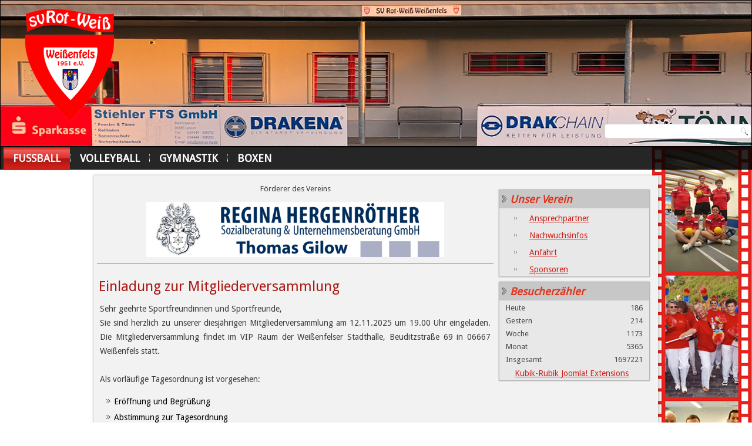

--- FILE ---
content_type: text/html; charset=utf-8
request_url: https://www.rww-aktuell.de/
body_size: 13691
content:
<!DOCTYPE html>
<html dir="ltr" lang="de-de">
<head>
    <base href="https://www.rww-aktuell.de/" />
	<meta http-equiv="content-type" content="text/html; charset=utf-8" />
	<meta name="keywords" content="fussball, kegeln, sport, verein, rot, weiss, rot weiss, fussball spielen, veranstaltungen, termine, chronik, vereinsgeschichte, verbandsliga, verbandsklassen, kreisklasse, ergebnisse, fussballergebnisse, spielberichte, nachwuchs, alte herren, weissenfels, weißenfels, herren, mannschaft, spiel, zeitz, junioren, turnier, abteilung, endrunde, fußball, spieler, damen, volleyball, merseburg, zorbau, aufstieg, boxen, cup, neustädter, weißenfelser, großgrimma, kicker, landesliga, motor, naumburg, gymnastik, röntgenweg, sponsoren, sporthalle, stadtwerke, eisenberg, filmeck, 
leißling, partie, pegau, sieg, turniersieg, anfahrt, bezirksklasse, hermsdorf, kreisliga, rww, tor, vorrunde, bildung, chronik, halle, homepage, männermannschaft, sektion, trainer, betreuer, bezirksliga, bundesliga, dittmar, gründung, kegeln, kreisklasse, pokal, prellwitz, sportfreunde, abstieg, boxer, frauen, internetangebot, kontakt, landesklasse, meisterschaften,
otto, reichardtswerben, senioren, sportkameraden, stadthalle, verein, weihnachtsturnier, abteilungsleiter, apel, begegnungen,
beuna, bilanz, deutschland, drakena, erfolg, fussball, fußballer, intersport, poos" />
	<meta name="rights" content="2000 - 2021 by SV Rot-Weiß Weißenfels 1951 e.V." />
	<meta name="description" content="Das offizielle Internetportal des SV Rot-Weiß Weißenfels! Hier gibt es aktuelle News, Spielberichte, Ergebnisse, Tabellen u.v.m. Klicken Sie rein!" />
	<title>Das offizielle Internetportal des SV Rot-Weiß Weißenfels! - Fußball</title>
	<link href="/favicon.ico" rel="shortcut icon" type="image/vnd.microsoft.icon" />
	<link href="/media/plg_system_jcemediabox/css/jcemediabox.min.css?7d30aa8b30a57b85d658fcd54426884a" rel="stylesheet" type="text/css" />
	<link href="/modules/mod_visitorcounter/css/visitorcounter.css" rel="stylesheet" type="text/css" />
	<link href="/media/plg_system_kickgdpr/css/cookieconsent.min.css?7c6f482805c15d8992fcbfd8029ceb63" rel="stylesheet" type="text/css" />
	<script type="application/json" class="joomla-script-options new">{"csrf.token":"991f003ecaf1fb211db526f890bc8243","system.paths":{"root":"","base":""}}</script>
	<script src="http://ajax.googleapis.com/ajax/libs/jquery/3.4.0/jquery.min.js" type="text/javascript"></script>
	<script src="http://code.jquery.com/jquery-migrate-3.0.0.min.js" type="text/javascript"></script>
	<script src="/media/plg_system_jcemediabox/js/jcemediabox.min.js?7d30aa8b30a57b85d658fcd54426884a" type="text/javascript"></script>
	<script src="/media/system/js/mootools-core.js?7c6f482805c15d8992fcbfd8029ceb63" type="text/javascript"></script>
	<script src="/media/system/js/core.js?7c6f482805c15d8992fcbfd8029ceb63" type="text/javascript"></script>
	<script src="/media/system/js/mootools-more.js?7c6f482805c15d8992fcbfd8029ceb63" type="text/javascript"></script>
	<script src="/media/plg_system_kickgdpr/js/cookieconsent.min.js?7c6f482805c15d8992fcbfd8029ceb63" type="text/javascript"></script>
	<script type="text/javascript">
jQuery(document).ready(function(){WfMediabox.init({"base":"\/","theme":"standard","width":"","height":"","lightbox":0,"shadowbox":0,"icons":1,"overlay":1,"overlay_opacity":0.8,"overlay_color":"#000000","transition_speed":500,"close":2,"labels":{"close":"Close","next":"Next","previous":"Previous","cancel":"Cancel","numbers":"{{numbers}}","numbers_count":"{{current}} of {{total}}","download":"Download"},"swipe":true,"expand_on_click":true});});    var _paq = window._paq || [];// Start Cookie Alert
window.addEventListener("load", function(){
window.cookieconsent.initialise({
  "palette": {
    "popup": {
      "background": "#000000",
      "text": "#ffffff"
    },
    "button": {
      "background": "#f1d600",
      "text": "#000000",
    }
  },
  "theme": "classic",
  "position": "bottom",
  "type": "opt-out",
  "revokable": false,
  "revokeBtn": "<div class=\"cc-revoke {{classes}}\">Datenschutz</div>",
  "content": {
    "message": "Um unsere Webseite für Sie optimal zu gestalten und fortlaufend verbessern zu können, verwenden wir Cookies. Durch die weitere Nutzung der Webseite stimmen Sie der Verwendung von Cookies zu. Weitere Informationen zu Cookies erhalten Sie in unserer",
    "dismiss": "Verstanden",
    "allow": "Cookies zulassen",
    "deny": "Cookies ablehnen",
    "link": "Datenschutzerklärung",
    "imprint_link": "Impressum",
    "href": "https://www.sv-rot-weiss.de/index.php/2-uncategorised/59-datenschutzerklaerung",
  },
  "cookie": {
    "expiryDays": 7
  },
  "elements": {
    "messagelink": "<span id=\"cookieconsent:desc\" class=\"cc-message\">{{message}}<a aria-label=\"learn more about cookies\" role=\"button\" tabindex=\"0\" class=\"cc-link\" href=\"https://www.sv-rot-weiss.de/index.php/2-uncategorised/59-datenschutzerklaerung\" target=\"_self\">{{link}}</a> | <a role=\"button\" tabindex=\"0\" class=\"cc-link\" href=\"https://www.sv-rot-weiss.de/index.php/2-uncategorised/8-impressum\" target=\"_self\">{{imprint_link}}</a></span>"
  },
  onInitialise: function (status) {
    handleCookies(status);
  },
  onStatusChange: function (status, chosenBefore) {
    handleCookies(status);
    setTimeout(function(){ location.reload(); }, 500);
  },
  onRevokeChoice: function () {
    handleCookies(status);
  }
})});
// End Cookie Alert
function handleCookies(status){
  if (status != "deny") {
    // Matomo
    /* tracker methods like "setCustomDimension" should be called before "trackPageView" */
    _paq.push(["setDocumentTitle", document.domain + "/" + document.title]);
    _paq.push(["setCookieDomain", "*.https://www.sv-rot-weiss.de"]);
    _paq.push(["setDoNotTrack", true]);
    _paq.push(['trackPageView']);
    _paq.push(['enableLinkTracking']);
    (function() {
        var u="//https://matomo.sv-rot-weiss.de/";
        _paq.push(['setTrackerUrl', u+'matomo.php']);
        _paq.push(['setSiteId', '1']);
        var d=document, g=d.createElement('script'), s=d.getElementsByTagName('script')[0];
        g.type='text/javascript'; g.async=true; g.defer=true; g.src=u+'matomo.js'; s.parentNode.insertBefore(g,s);

    })();
    // End Matomo Code






  }
}

// Init handleCookies if the user doesn't choose any options
if (document.cookie.split(';').filter(function(item) {
    return item.indexOf('cookieconsent_status=') >= 0
}).length == 0) {
  handleCookies('notset');
};
	</script>

    <link rel="stylesheet" href="/templates/system/css/system.css" />
    <link rel="stylesheet" href="/templates/system/css/general.css" />
    <meta name="viewport" content="initial-scale = 1.0, maximum-scale = 1.0, user-scalable = no, width = device-width">

    <!--[if lt IE 9]><script src="https://html5shiv.googlecode.com/svn/trunk/html5.js"></script><![endif]-->
    <link rel="stylesheet" href="/templates/rww/css/template.css" media="screen">
    <!--[if lte IE 7]><link rel="stylesheet" href="/templates/rww/css/template.ie7.css" media="screen" /><![endif]-->
    <link rel="stylesheet" href="/templates/rww/css/template.responsive.css" media="all">
	<link rel="stylesheet" type="text/css" href="https://fonts.googleapis.com/css?family=Droid+Sans&amp;subset=latin">


    <script>if ('undefined' != typeof jQuery) document._artxJQueryBackup = jQuery;</script>
    <script src="/templates/rww/jquery.js"></script>
    <script>jQuery.noConflict();</script>

    <script src="/templates/rww/script.js"></script>
        <script>if (document._artxJQueryBackup) jQuery = document._artxJQueryBackup;</script>
    <script src="/templates/rww/script.responsive.js"></script>

      	<script type="text/javascript"
		src="https://www.fussball.de/static/layout/fbde2/egm//js/widget2.js">
	</script>

<link href="https://cdnjs.cloudflare.com/ajax/libs/fancybox/3.5.7/jquery.fancybox.css" rel="stylesheet">
<script src="https://cdnjs.cloudflare.com/ajax/libs/fancybox/3.5.7/jquery.fancybox.js"></script>

<!-- Matomo -->
<script>
  var _paq = window._paq = window._paq || [];
  /* tracker methods like "setCustomDimension" should be called before "trackPageView" */
  _paq.push(["setCookieDomain", "*.www.sv-rot-weiss.de"]);
  _paq.push(["setDomains", ["*.www.sv-rot-weiss.de"]]);
  _paq.push(['trackPageView']);
  _paq.push(['enableLinkTracking']);
  (function() {
    var u="//matomo.sv-rot-weiss.de/";
    _paq.push(['setTrackerUrl', u+'matomo.php']);
    _paq.push(['setSiteId', '1']);
    var d=document, g=d.createElement('script'), s=d.getElementsByTagName('script')[0];
    g.async=true; g.src=u+'matomo.js'; s.parentNode.insertBefore(g,s);
  })();
</script>
<noscript><p><img src="//matomo.sv-rot-weiss.de/matomo.php?idsite=1&amp;rec=1" style="border:0;" alt="" /></p></noscript>
<!-- End Matomo Code -->
</head>
<body>

<div id="art-main">
<header class="art-header">
    <div class="art-shapes">
        <div class="art-object1357021130" data-left="0%"></div>

            </div>





<div class="art-textblock" style="margin-top: 210px; margin-left:97%; width: 250px; height: 25px; float: right;">
    <form class="art-search" name="Search" action="/index.php" method="post">
    <input type="text" value="" name="searchword">
    <input type="hidden" name="task" value="search">
<input type="hidden" name="option" value="com_search">
<input type="submit" value="Search" name="search" class="art-search-button">
</form>
</div>
                        
                    
</header>
<nav class="art-nav">
    <div class="art-nav-inner">
    
<ul class="art-hmenu"><li class="item-154 current active"><a class=" active" href="/">Fußball</a></li><li class="item-165"><a href="http://www.volleyball-weissenfels.de/" target="_blank">Volleyball</a></li><li class="item-155"><a href="/gymnastik.html">Gymnastik</a></li><li class="item-166"><a href="/boxen.html">Boxen</a></li></ul> 
        </div>
    </nav>
<div class="art-sheet clearfix">
            <div class="art-layout-wrapper">
                <div class="art-content-layout">
                    <div class="art-content-layout-row">
                        <div class="art-layout-cell art-content">
<!-- begin nostyle -->
<div class="art-nostyle">
<!-- begin nostyle content -->
<div class="bannergroup">
	<div class="bannerheader">
		<div style="font-size: small; text-align: center;" />Förderer des Vereins<br /><div style="width: 60%; height: 15px; display: block; margin-left: auto; margin-right: auto;" />	</div>

	<div class="banneritem">
																																																		<img
						src="https://www.rww-aktuell.de/images/banners/gilow.png"
						alt="Hergenröther Sponsor"
												 height="60"					/>
											<div class="clr"></div>
	</div>

	<div class="bannerfooter">
		</div></div>
<hr align="center" noshade="noshade" size="1" />	</div>
</div>
<!-- end nostyle content -->
</div>
<!-- end nostyle -->
<article class="art-post art-messages"><div class="art-postcontent clearfix"><div id="system-message-container">
	</div>
</div></article><div class="blog-featured"><div class="items-leading"><div class="leading-0"><article class="art-post"><h2 class="art-postheader">Einladung zur Mitgliederversammlung</h2><div class="art-postcontent clearfix"><div class="art-article"><p>Sehr geehrte Sportfreundinnen und Sportfreunde,<br />Sie sind herzlich zu unserer diesjährigen Mitgliederversammlung am 12.11.2025 um 19.00 Uhr eingeladen. Die Mitgliederversammlung findet im VIP Raum der Weißenfelser Stadthalle, Beuditzstraße 69 in 06667 Weißenfels statt.<br /><br />Als vorläufige Tagesordnung ist vorgesehen:</p>
<ul>
<li>Eröffnung und Begrüßung</li>
<li>Abstimmung zur Tagesordnung</li>
<li>Wahl des Versammlungsleiters und Protokollführers</li>
<li>Feststellung der Beschlussfähigkeit</li>
<li>Bericht des Vorstandes</li>
<li>Bericht des Schatzmeisters</li>
<li>Aussprache zu den Berichten</li>
<li>Entlastung des Vorstandes</li>
<li>Vorschläge,&nbsp;Diskussion bzw. Sonstiges</li>
<li>Schlusswort</li>
</ul>
<p>Ergänzende Anträge, Anregungen oder Vorschläge für den neuen Vorstand bitten wir fristgerecht bis zum 10.11.2021 bei Thomas Klopp (<span id="cloak78c190aa3d1963d9abe7d31432e424fe">Diese E-Mail-Adresse ist vor Spambots geschützt! Zur Anzeige muss JavaScript eingeschaltet sein!</span><script type='text/javascript'>
				document.getElementById('cloak78c190aa3d1963d9abe7d31432e424fe').innerHTML = '';
				var prefix = '&#109;a' + 'i&#108;' + '&#116;o';
				var path = 'hr' + 'ef' + '=';
				var addy78c190aa3d1963d9abe7d31432e424fe = 'th&#111;m&#97;s.kl&#111;pp' + '&#64;';
				addy78c190aa3d1963d9abe7d31432e424fe = addy78c190aa3d1963d9abe7d31432e424fe + 'rww-&#97;kt&#117;&#101;ll' + '&#46;' + 'd&#101;';
				var addy_text78c190aa3d1963d9abe7d31432e424fe = 'th&#111;m&#97;s.kl&#111;pp' + '&#64;' + 'rww-&#97;kt&#117;&#101;ll' + '&#46;' + 'd&#101;';document.getElementById('cloak78c190aa3d1963d9abe7d31432e424fe').innerHTML += '<a ' + path + '\'' + prefix + ':' + addy78c190aa3d1963d9abe7d31432e424fe + '\'>'+addy_text78c190aa3d1963d9abe7d31432e424fe+'<\/a>';
		</script>) oder beim Vereinsvorsitzenden Thomas Gilow (<span id="cloakfa522e0bfc925fdcf79485a5032e20bb">Diese E-Mail-Adresse ist vor Spambots geschützt! Zur Anzeige muss JavaScript eingeschaltet sein!</span><script type='text/javascript'>
				document.getElementById('cloakfa522e0bfc925fdcf79485a5032e20bb').innerHTML = '';
				var prefix = '&#109;a' + 'i&#108;' + '&#116;o';
				var path = 'hr' + 'ef' + '=';
				var addyfa522e0bfc925fdcf79485a5032e20bb = 'th&#111;m&#97;s.g&#105;l&#111;w' + '&#64;';
				addyfa522e0bfc925fdcf79485a5032e20bb = addyfa522e0bfc925fdcf79485a5032e20bb + 'rww-&#97;kt&#117;&#101;ll' + '&#46;' + 'd&#101;';
				var addy_textfa522e0bfc925fdcf79485a5032e20bb = 'th&#111;m&#97;s.g&#105;l&#111;w' + '&#64;' + 'rww-&#97;kt&#117;&#101;ll' + '&#46;' + 'd&#101;';document.getElementById('cloakfa522e0bfc925fdcf79485a5032e20bb').innerHTML += '<a ' + path + '\'' + prefix + ':' + addyfa522e0bfc925fdcf79485a5032e20bb + '\'>'+addy_textfa522e0bfc925fdcf79485a5032e20bb+'<\/a>';
		</script>) einzureichen.</p>
<p>Der Vorstand</p></div></div></article></div><div class="leading-1"><article class="art-post"><h2 class="art-postheader">Benefizspiel Presse vs. Wirtschaft für „Apfel-Latein“ erzielt Rekordsumme</h2><div class="art-postcontent clearfix"><div class="art-article"><p>Am 15. August 2025 fand an einem sommerlichen Freitagnachmittag zum 12. Mal das beliebte Benefizfußballspiel zugunsten des Bildungs-und Gesundheitsprojektes „Apfel Latein“ statt.&nbsp;Dieses Mal war der Ausrichter der SV Rot-Weiß Weißenfels 1951 e.V.&nbsp;&nbsp;</p>
<p>Mit einer Gesamtsumme von 10.019 Euro – darunter 386 Euro Tombolaerlös – wurde ein neuer Rekord aufgestellt. Seit dem ersten Spiel 2013 zieht das Event regelmäßig zwischen 200 und 500 Zuschauerinnen, Zuschauer und Mitwirkende an.</p>
<p>Die Verantwortlichen um Thomas Klopp, Lars Marquardt, Matthias Hauke und viele Helferinnen und Helfer aus dem fast 75-jährigen Gastgeber-Sportverein haben eine super Visitenkarte abgegeben.</p>
<p>„Zum zwölften Mal findet dieses bekannte und beliebte Event statt – und die 12 ist meine Lieblingszahl. Von dem Spendenbetrag wird ein ganzes Jahr das ‚Apfel-Latein‘ unterhalten, gesteuert und gezielt nach Bedarf an die Schulen gegeben. Ich bin dankbar für die großartige Beteiligung und Unterstützung, die damit mittlerweile elf Grundschulen – neun im Burgenlandkreis und zwei in Halle – erreicht“, so Michael Schwarze, Vorsitzender des Mitteldeutschen Netzwerks für Gesundheit e. V.</p>
<p>Ab 17:00 Uhr versammelten sich zahlreiche Zuschauerinnen und Zuschauer, Unterstützerinnen und Unterstützer sowie Sponsoren auf dem Sportgelände.</p>
<p>Den Auftakt des sportlichen Nachmittags bildete ein Kinderturnier der F‑Jugend, das vom Verein SV Rot‑Weiß Weißenfels mit den F-Jugend-Mannschaften des SSC Weißenfels, TSV Großkorbetha und SV Grün Weiß Langendorf organisiert wurde. Es war toll anzusehen, wie auch hier schon Spaß am Fußball, Teamgeist und Talente gefördert werden. Sieger wurde Gastgeber SV Rot-Weiß Weißenfels.</p>
<table>
<tbody>
<tr>
<td style="width: 375px;"><img src="/images/beitraege/benefiz/1.jpg" alt="1" width="350" height="233" style="margin: 15px;" />
<div style="font-size: 8pt;">Bild 1: Kinder der F-Jugend des Rot-Weiß-Weißenfels bei der „Spielbesprechung“ (Bildquelle: Luminous Life Photo &amp; Event)</div>
</td>
<td>
<p>Landrat und Schirmherr Götz Ulrich richtete ein Grußwort an die Anwesenden und eröffnete gemeinsam mit Michael Schwarze, Vorsitzender des Mitteldeutschen Netzwerks für Gesundheit e.V. und Koordinatorin Apfel-Latein, Anne Loeper, das traditionelle Benefizspiel. Vertreterinnen und Vertreter aus verschiedenen Bereichen des gesellschaftlichen Lebens bildeten zwei Mannschaften – Wirtschaft gegen Presse – und traten freundschaftlich gegeneinander an. In einem Spiel von zweimal 30 Minuten wurde auf dem heißen Rasen gespielt; die reguläre Spielzeit endete mit einem 4:4‑Unentschieden. Im anschließenden Elfmeterschießen setzte sich das Team der Presse mit 4:2 durch.</p>
<p>Auch die AOK Sachsen-Anhalt war wieder stark vertreten. Cornelia Schulz, Landesrepräsentantin der AOK Sachsen-Anhalt, betonte: „Ich fand die Spendenbereitschaft einfach großartig! Und die Stimmung war insgesamt so positiv, denn alle Beteiligten wussten ja, dass für einen guten Zweck gesammelt wurde. Es hat ja schon fast Tradition, dass der Landrat sich auf dem Smoothie-Bike eine gesunde Erfrischung bereitet.“&nbsp;&nbsp; Siehe Foto</p>
</td>
</tr>
</tbody>
</table>
<table>
<tbody>
<tr>
<td>
<p>Ronny Kratz führte gekonnt durch die Moderation und Jens-Uwe Scherf vom Partnerverein SV Grün Weiß Langendorf moderierte mit Fußballweisheit das hochinteressante Mixed-Fußballspiel mit insgesamt 48 Spielerinnen und Spielern aus den drei Bundesländern Sachsen, Sachsen-Anhalt und Thüringen.</p>
<p>Acht offene Zelte präsentierten die Erlebniswelt „Apfel-Latein“, begleitet vom AOK-Smoothie-Bike. Das abwechslungsreiche Familienprogramm sowie Auftritte des Tanzstudios Leuna-Merseburg e.V. in der Halbzeitpause rundeten das Programm ab.</p>
<p>Sportlich endete die vom souveränen Schiedsrichter Enrico Rothe (Vorstand der Volks-und Raiffeisenbank Saale Unstrut eG) geführte Begegnung nach 2 × 30 Minuten mit einem 4:4-Unentschieden.</p>
<p>Im anschließenden Elfmeterschießen setzte sich das Team „Presse“ um Coach Andreas Große und Kapitän Michael Schwarze mit 4:2 gegen das Team „Wirtschaft“ um Coach Gerd Woldmann (BVMW) und Kapitän David Müller durch.</p>
<p>Ein großes Dankeschön gilt dem Landrat Götz Ulrich als treuem Schirmherrn, dem Malteser Hilfsdienst für die medizinische Absicherung sowie allen Unterstützern, Spendern und Helfern.</p>
<p>Parallel zum Fußballspiel konnten Besucherinnen und Besucher die zentralen Bausteine des Apfel-Lateins kennenlernen und praktisch erfahren. Gesunde Ernährung, seelisches Wohlbefinden, Regionalität und Naturverbundenheit, der Umgang mit verschiedenen Lebensphasen (beispielsweise Abschied), Hautschutz sowie vielfältige Bewegungsangebote bilden die Kernelemente des Projektes.</p>
</td>
<td style="width: 450px;"><img src="/images/beitraege/benefiz/4.jpg" alt="4" width="405" height="303" style="margin: 15px; float: right;" /><br /><br /><br /><br /><br /><br /><br /><br /><br /><br /><br /><br /><br />
<p><span style="font-size: 8pt;">Auf dem Foto sind zu sehen, von links:&nbsp;Cornelia Schulz, AOK-Landesrepräsentantin, Sophia Schnaubelt, Ernährungscoach für die AOK,&nbsp;Götz Ulrich, Landrat des Burgenlandkreises,&nbsp;Dirk Edel, AOK-Kundenmanager</span></p>
</td>
</tr>
</tbody>
</table>
<table>
<tbody>
<tr>
<td style="width: 375px;"><img src="/images/beitraege/benefiz/2.jpg" alt="2" width="350" height="280" style="margin: 15px;" /><br /><span style="font-size: 8pt;">Traditionelle Staffelstabübergabe der ausrichtenden Vereine Droyßiger SG,<br />Rot Weiß Weißenfels und FC Markwerben mit Schirmherr Götz Ulrich<br />(Quelle: Luminous Life Photo &amp; Event)</span></td>
<td>
<p>Dank zahlreicher Kooperationspartner wurden diese Inhalte sehr anschaulich präsentiert. Der Pflegedienst Keller gestaltete gemeinsam mit Kindern Erinnerungssteine. Die Asklepios Klinik Weißenfels bot symbolisch Möglichkeiten zur Entspannung, und das Gesundheitsamt Burgenlandkreis präsentierte ein interaktives Zuckerquiz.</p>
<p>Ergänzend unterstützten u.a. die WHG Weißenfelser Handelsgesellschaft GmbH, die Sachsen-Anhaltische Krebsgesellschaft, Asklepios Klinik Weißenfels, AOK Sachsen-Anhalt, F.C. Röder Sport GmbH, Fa. VIEGA GmbH, Diakonie Naumburg, Pflegedienst Keller, Glockengold Fruchtsaft AG, IHK Halle-Dessau, das Europa-Rosarium, OBI Merseburg, Stadt Weißenfels, Sparkasse Burgenlandkreis, Naumburger Apfelmarkt und Solawi e.V. (solidarische Landwirtschaft Langendorf) die Veranstaltung, indem sie saisonales Obst und Gemüse sowie ihre Angebote vorstellten.&nbsp;</p>
<p>Die erfolgreiche Tradition wird fortgesetzt: 2026 ist der FC Markwerben Gastgeber dieses besonderen Benefizspiels.</p>
<p>Sowohl hinsichtlich der Temperaturen als auch der Spendensumme war das diesjährige Ereignis ein Rekordjahr: Ein herzlicher Dank gilt allen Sponsoren — von Privatpersonen über den Wirtschaftsförderkreis bis hin zum Burgenlandkreis sowie zahlreichen regionalen Unternehmen, darunter Simon Werbung, Asklepios Klinik, Pflegedienst Keller, Scheunpflug - wir pflegen und viele weitere.</p>
<p>Michael Schwarze, Vorsitzender des Mitteldeutschen Netzwerks für Gesundheit, Anne Loeper, stellvertretende Vorsitzende und Koordinatorin des Projektes „Apfel Latein“, Mark Förste (stellvertretender Vorsitzender und Frau Dr. Franziska Dathe ) und die weiteren aktiven Vorstandsmitglieder zeigten sich zufrieden mit dem Verlauf der Veranstaltung und den Spendeneinnahmen.&nbsp;</p>
</td>
</tr>
</tbody>
</table>
<table>
<tbody>
<tr>
<td>
<p>Dank der eingegangenen Spendengelder kann das Projekt APFEL-LATEIN auch in den kommenden Jahren an elf Schulen in der Region unterstützt und umgesetzt werden. Das Projekt begleitet Schulen auf ihrem gesundheitsfördernden Weg und unterstützt sie mit Materialien, Schulungen und Gesundheitsstunden dabei, Kinder auf ihrem Weg zu gesundheitsbewussten&nbsp;Jugendlichen zu unterstützen.</p>
<p>Weitere Informationen zum Mitteldeutschen Netzwerk für Gesundheit und zum Projekt „Apfel Latein“ sind auf unserer Homepage verfügbar. Das Netzwerk verbindet Partnerinnen und Partner sowie Interessierte aus der Region mit dem Ziel: Miteinander, Füreinander — für Gesundheit.</p>
<p>Ein sportlicher Dank gilt zudem Ronny Kratz, der die Veranstaltung mit informativen und kurzweiligen Moderationen begleitet hat, sowie dem Verein SV Rot‑Weiß Weißenfels für die fleißige Organisation und Durchführung vor Ort.</p>
<p>Im Namen des Vorstandes des Mitteldeutschen Netzwerks für Gesundheit e. V.</p>
</td>
<td style="width: 470px;">
<p><span style="font-size: 8pt;"><img src="/images/beitraege/benefiz/3.jpg" alt="3" width="437" height="291" style="margin: 15px; float: right;" /></span></p>
<p><span style="font-size: 8pt;">Bild 3: Vorstellung aller Sponsoren direkt vor Spielbeginn (Quelle : Luminous Life Photo &amp; Event)</span></p>
<p>&nbsp;</p>
<p>&nbsp;</p>
</td>
</tr>
</tbody>
</table></div></div></article></div><div class="leading-2"><article class="art-post"><h2 class="art-postheader">18. Stadtwerke-Cup</h2><div class="art-postcontent clearfix"><div class="art-article"><p>Nach vier langen Jahren, drei Absagen und einer mysteriösen Krankheit war es am 30.12.2023 endlich wieder so weit: der SV Rot-Weiß Weißenfels lud zum 18. Stadtwerke-Cup.<br />
<br />
Nach dem Einlauf der 10 Vereine eröffnete Lars Meinhardt, Geschäftsführer der Stadtwerke Weißenfels GmbH, das 18. Turnier.</p>

<p>&nbsp;</p>

<p>Schon das Auftaktmatch hatte es in sich, denn da traf der VfB Merseburg auf den Gastgeber. In einem hochklassig - dramatischen Spiel mit wechselnder Führung sah Merseburg beim Stand von 4:2 schon wie der Sieger aus, Rot- Weiß glich im Schlussgang auf 4:4 aus, um in den Schlusssekunden doch noch mit 4:5 zu unterliegen. Da wusste noch keiner, dass das erste Spiel auch noch das letzte werden würde. In Staffel B gelang dem SSC ein überraschend klarer Erfolg mit 5:0 gegen das schwer einzuschätzende Team Stadtwerke, das sich aus gestandenen Landesliga- bzw. LK-Spielern zusammensetzte. Früh kristallisierten sich die Favoriten heraus. Während sich der SSC Weißenfels eher über die Defensive definierte, nur ein Gegentor (gegen Braunsbedra) bei 14:1 Toren&nbsp; und 12 Punkten, stand beim VfB Merseburg bei 22:7 Toren eher die Offensive im Fokus.</p>

<p><br />
Um die weiteren Fahrkarten fürs Halbfinale ging es eng zu. In Staffel A benötigte der SV Rot-Weiß Weißenfels 1951 e.V. einen Sieg mit 2 Toren gegen den Kreisoberligisten SV Grün-Weiss Langendorf e.V. / WFV Schwarz-Gelb 1903 e.V. um sich vor dem "Nesthäckchen" TSV Eintracht Lützen e.V./ SG Meuchen aus der Kreisliga durchzusetzen, mit 6:1 gelang das letztlich klar. Da der direkte Vergleich 0:0 endete, kam der Gastgeber über die Tordifferenz ins Halbfinale.</p>

<p><br />
In Staffel B ging es ebenfalls knapp zu. Hier hatte sich der 1.SV Sennewitz mit 2:0 gegen die SG BW 1921 Brachstedt e.V. durchgesetzt und kam über den höherwertigen direkten Vergleich ins Halbfinale. Dort wartete mit dem VfB Merseburg eine echte Herausforderung, hatten die doch nur einmal unter 5 Tore erzielt. So kam es dann auch knüppeldick für die Männer aus dem Tonloch. Schon nach der ersten Zeigerdrehung hatte die VfB-Torgarantie Tim Knerler eingenetzt, letztlich fehlte ihm am Ende ein Treffer zur Torjägerkanone. Mit einem klaren 6:0 stießen die Domstädter die Tür zum Finale auf.</p>

<p><br />
Im zweiten Halbfinale kam es zum Stadtduell, was es ja schon lange nicht mehr auf dem Rasen gab. Wie immer in der Halle, kam der SSC mit der Spielweise der Rot- Weißen nicht zu recht. Schnell führten die mit 2:0 und sahen schon wie der sichere Finalist aus, aber die junge Truppe der Saalesportler schlug nochmal zurück und erzielte kurz vor Schluss den Ausgleich zum 2:2. Den Überschwang der Gefühle beim SSC nutzte Rot-Weiß aus und machte kurz vor Schluss mit einem letzten Nadelstich zum 3:2 die Finalträume der Blau-Gelben zunichte.</p>

<p>&nbsp;</p>

<p>Vor den Finalspielen gab es noch die Spiele um die weiteren Plätze.<br />
um Platz 9.<br />
SG Spergau Abt. Fußball - SV Braunsbedra - Fußball 0:2<br />
um Platz 7.<br />
SG SV Grün-Weiss Langendorf e.V./ WFV Schwarz-Gelb 1903 e.V. - Team Stadtwerke Weißenfels 3:1<br />
um Platz 5<br />
SG TSV Eintracht Lützen e.V./ SG Meuchen - SG BW 1921 Brachstedt e.V. 1:4</p>

<p>&nbsp;</p>

<p>Im Spiel um Platz drei machte der SSC dann kurzen Prozess mit dem 1.SV Sennewitz und holte sich damit Platz 3. Das Finale konnte dann es Rot- Weiss- Sicht leider nicht an die Vorrunde anknüpfen, zur klar dominierte der VfB Merseburg und gewann am Ende souverän mit 4:0&nbsp; und holte sich verdient den Turniersieg beim 18. Stadtwerke Weißenfels - Cup.</p>

<p>&nbsp;</p>

<p>Nachfolgende Auszeichnungen wurden auch noch gegeben:<br />
Treffsicherster Angriff: 32 Tore VfB Merseburg<br />
Bester Spieler: Tim Knerler VfB Merseburg<br />
Bester Torschütze: Oliver Seidel&nbsp;(12 Tore) SSC Weißenfels<br />
Bester Torhüter Jonas Conrad 1. SV Sennewitz</p>

<p><br />
Am Ende gab es sehr viele zufriedene Gesichter und wenn nicht irgendetwas dazwischen kommt, gibt es zum Jahresausklang 2024 die 19. Auflage dieses Turniers. Der Dank geht an das Orgateam um Matthias Haucke, an die Stadtwerke Weißenfels und ihren Geschäftsführer Herrn Lars Meinhardt, an das SR- Quartett um Max Pfannschmidt, die Kameraden der DLRG sowie der Firma WSD und an die vielen Zuschauer, die einen würdigen Rahmen gebildet haben.</p>

<p>
<a data-fancybox="sww2023" data-src="images/beitraege/sww2023/foto_1.jpg"><img src="/images/beitraege/sww2023/foto_1.jpg" alt="" height="115" style="border: 1px solid #666666;" /></a> 
<a data-fancybox="sww2023" data-src="images/beitraege/sww2023/foto_2.jpg"><img src="/images/beitraege/sww2023/foto_2.jpg" alt="" height="115" style="border: 1px solid #666666;" /></a>
<a data-fancybox="sww2023" data-src="images/beitraege/sww2023/foto_3.jpg"><img src="/images/beitraege/sww2023/foto_3.jpg" alt="" height="115" style="border: 1px solid #666666;" /></a>
<a data-fancybox="sww2023" data-src="images/beitraege/sww2023/foto_4.jpg"><img src="/images/beitraege/sww2023/foto_4.jpg" alt="" height="115" style="border: 1px solid #666666;" /></a>
<a data-fancybox="sww2023" data-src="images/beitraege/sww2023/foto_5.jpg"><img src="/images/beitraege/sww2023/foto_5.jpg" alt="" height="115" style="border: 1px solid #666666;" /></a>
<a data-fancybox="sww2023" data-src="images/beitraege/sww2023/foto_6.jpg"><img src="/images/beitraege/sww2023/foto_6.jpg" alt="" height="115" style="border: 1px solid #666666;" /></a>
<a data-fancybox="sww2023" data-src="images/beitraege/sww2023/foto_7.jpg"><img src="/images/beitraege/sww2023/foto_7.jpg" alt="" height="115" style="border: 1px solid #666666;" /></a>
<a data-fancybox="sww2023" data-src="images/beitraege/sww2023/foto_8.jpg"><img src="/images/beitraege/sww2023/foto_8.jpg" alt="" height="115" style="border: 1px solid #666666;" /></a>
<a data-fancybox="sww2023" data-src="images/beitraege/sww2023/foto_9.jpg"><img src="/images/beitraege/sww2023/foto_9.jpg" alt="" height="115" style="border: 1px solid #666666;" /></a>
<a data-fancybox="sww2023" data-src="images/beitraege/sww2023/foto_10.jpg"><img src="/images/beitraege/sww2023/foto_10.jpg" alt="" height="115" style="border: 1px solid #666666;" /></a>
<a data-fancybox="sww2023" data-src="images/beitraege/sww2023/foto_11.jpg"><img src="/images/beitraege/sww2023/foto_11.jpg" alt="" height="115" style="border: 1px solid #666666;" /></a>
<a data-fancybox="sww2023" data-src="images/beitraege/sww2023/foto_12.jpg"><img src="/images/beitraege/sww2023/foto_12.jpg" alt="" height="115" style="border: 1px solid #666666;" /></a>
<a data-fancybox="sww2023" data-src="images/beitraege/sww2023/foto_13.jpg"><img src="/images/beitraege/sww2023/foto_13.jpg" alt="" height="115" style="border: 1px solid #666666;" /></a>
<a data-fancybox="sww2023" data-src="images/beitraege/sww2023/foto_14.jpg"><img src="/images/beitraege/sww2023/foto_14.jpg" alt="" height="115" style="border: 1px solid #666666;" /></a>
<a data-fancybox="sww2023" data-src="images/beitraege/sww2023/foto_15.jpg"><img src="/images/beitraege/sww2023/foto_15.jpg" alt="" height="115" style="border: 1px solid #666666;" /></a>
<a data-fancybox="sww2023" data-src="images/beitraege/sww2023/foto_16.jpg"><img src="/images/beitraege/sww2023/foto_16.jpg" alt="" height="115" style="border: 1px solid #666666;" /></a>
<a data-fancybox="sww2023" data-src="images/beitraege/sww2023/foto_17.jpg"><img src="/images/beitraege/sww2023/foto_17.jpg" alt="" height="115" style="border: 1px solid #666666;" /></a>
<a data-fancybox="sww2023" data-src="images/beitraege/sww2023/foto_18.jpg"><img src="/images/beitraege/sww2023/foto_18.jpg" alt="" height="115" style="border: 1px solid #666666;" /></a>
<a data-fancybox="sww2023" data-src="images/beitraege/sww2023/foto_19.jpg"><img src="/images/beitraege/sww2023/foto_19.jpg" alt="" height="115" style="border: 1px solid #666666;" /></a>
<a data-fancybox="sww2023" data-src="images/beitraege/sww2023/foto_20.jpg"><img src="/images/beitraege/sww2023/foto_20.jpg" alt="" height="115" style="border: 1px solid #666666;" /></a>
<a data-fancybox="sww2023" data-src="images/beitraege/sww2023/foto_21.jpg"><img src="/images/beitraege/sww2023/foto_21.jpg" alt="" height="115" style="border: 1px solid #666666;" /></a>
<a data-fancybox="sww2023" data-src="images/beitraege/sww2023/foto_22.jpg"><img src="/images/beitraege/sww2023/foto_22.jpg" alt="" height="115" style="border: 1px solid #666666;" /></a>
<a data-fancybox="sww2023" data-src="images/beitraege/sww2023/foto_23.jpg"><img src="/images/beitraege/sww2023/foto_23.jpg" alt="" height="115" style="border: 1px solid #666666;" /></a>
<a data-fancybox="sww2023" data-src="images/beitraege/sww2023/foto_24.jpg"><img src="/images/beitraege/sww2023/foto_24.jpg" alt="" height="115" style="border: 1px solid #666666;" /></a>
<a data-fancybox="sww2023" data-src="images/beitraege/sww2023/foto_25.jpg"><img src="/images/beitraege/sww2023/foto_25.jpg" alt="" height="115" style="border: 1px solid #666666;" /></a>
<a data-fancybox="sww2023" data-src="images/beitraege/sww2023/foto_26.jpg"><img src="/images/beitraege/sww2023/foto_26.jpg" alt="" height="115" style="border: 1px solid #666666;" /></a>
<a data-fancybox="sww2023" data-src="images/beitraege/sww2023/foto_27.jpg"><img src="/images/beitraege/sww2023/foto_27.jpg" alt="" height="115" style="border: 1px solid #666666;" /></a>
<a data-fancybox="sww2023" data-src="images/beitraege/sww2023/foto_28.jpg"><img src="/images/beitraege/sww2023/foto_28.jpg" alt="" height="115" style="border: 1px solid #666666;" /></a>
</p>
</div></div></article></div><div class="leading-3"><article class="art-post"><h2 class="art-postheader">Anerkennung zur 70-jährigen Vereinszugehörigkeit</h2><div class="art-postcontent clearfix"><div class="art-article"><p>Vor der Partie der Alten Herren gegen SG Spergau nutzte der Stellvertretende Vorsitzende Thomas Klopp die Gelegenheit, den Trainer der Mannschaft Lothar Hanke zur 70-Jährigen Vereinsmitgliedschaft zu gratulieren.<br />
<br />
Am 01.09.1952 begann er diese als aktiver Spieler unserer ersten und zweiten Mannschaft. Später führte ihn seine Laufbahn als Trainer über diese Teams zu den Alten Herren des Vereins, wo er heute mit 84 Jahren immer noch an der Seitenlinie steht und manchmal sogar lautstark "mehr Einsatz und Laufbereitschaft" verlangt.<br />
<br />
Lieber Lothar wir wünschen dir für die Zukunft alles Gute und würden uns freuen, wenn du noch ein paar Jahre an der Seite "deiner Jungs" verbringen kannst.</p>

<p>&nbsp;</p>

<p><img alt="" border="1" src="/images/Lothar-Auszeichnung-1.jpg" style="margin-right: 25px; border: 1px solid rgb(153, 153, 153);" /> <img alt="" border="1" src="/images/Lothar-Auszeichnung-2.jpg" style="border: 1px solid rgb(153, 153, 153);" /></p>
</div></div></article></div><div class="leading-4"><article class="art-post"><h2 class="art-postheader">Malle ist nur einmal im Jahr</h2><div class="art-postcontent clearfix"><div class="art-article"><p>Am 6.10. – 5:35 Uhr machten sich die Alten Herren des SV Rot-Weiß Weißenfels auf den Weg zu Ihrer Mannschaftsfahrt nach Mallorca. Neben einem Teil der Spieler nutzten auch einige Spielerfrauen die Gelegenheit auf ein verlängertes Urlaubswochenende.<br />
Nach dem Transfer vom Flughafen konnten die Zimmer noch nicht gleich bezogen werden und es ging zur Strandpromenade ins Restaurant „Bikkini Beach“ zum Frühstück. Frisch gestärkt, wurde das schöne Wetter bei einem ausgiebigen Strandspaziergang genossen. Wieder im Hotel angekommen, konnten nun alle in Ihre Zimmer einchecken.&nbsp;<br />
Später am Nachmittag wurde noch eine Runde Wasserball und Tischtennis gespielt. Einen Sieger gab es nicht, trotzdem schmeckte das Bier in gemütlicher Runde. Zum Abschluss des Tages machten wir uns auf den Weg in den Megapark. Als Live-Gäste waren Nino de Angelo und Micky Krause angesagt, aber auch die Disco sorgte für Riesen-Stimmung.</p>

<p><br />
Am nächsten Tag fand die geplante Inselerkundung statt. Erste Station war der Wochenmarkt von Llucmajor. Hier gab es viele Stände mit einheimischen Obst und Gemüse, Allerlei für den täglichen Bedarf sowie Kleidung.<br />
Hoch hinaus ging es dann über eine 5km lange Serpentinenstraße zum zweiten Zwischenstop – die Kirche und das ehemalige Kloster de Sant Salvador in knapp 500m Höhe. Für den Aufstieg wurden wir mit einem wunderbaren Ausblick und schönen Bildern belohnt.<br />
Der letzte Ort unserer Tagestour war der versteckte Strand „Cala Torta“ im Norden der Insel. Von einer schwer befahrbaren Straße ging es dann noch ca. 2km zu Fuß, aber der Weg lohnte sich. Wir nutzten die Gelegenheit zu einem kurzen Bad, bevor es den Weg zurück und auf die Rückfahrt ging. Nach dem Abendbrot machten wir uns alle auf, um über die Strandpromenade unseren zweiten Abend im Megapark ausklingen zu lassen.</p>

<p><br />
Am Samstag führte uns der Weg nach Palma de Mallorca. Hier holten wir unsere Startunterlagen für den 10km-Lauf beim Zafiro Palma Marathon. Danach verbrachten wir gemeinsam die Zeit am Strand und nach dem Abendessen waren wir noch einmal „on Tour“ in der Bierstraße. Allerdings wurde heute, mit Rücksicht auf den Lauf am Sonntag, nicht so lange gefeiert.</p>

<p><br />
Das Highlight der Mannschaftsfahrt war der 10km-Lauf beim Palma Marathon am Sonntag. Als „Pflichtveranstaltung“ nahmen alle Fußballer und 3 Spielerfrauen am Lauf teil. Am Ende erreichten alle wohlbehalten, aber geschafft das Ziel und bekamen ihre wohlverdiente Finisher-Medaille. Da das Wetter auch am Sonntag sehr schön war, gingen wir wieder an den Strand. Den letzten Abend verbrachten wir wieder gemeinsam, diesmal im Bierkönig.&nbsp;</p>

<p><br />
Am Montag hieß es beizeiten aufstehen, dann ging es auf die Heimreise. Nach dem Frühstück fuhr uns der Shuttle-Bus zum Flughafen, wo unser Flieger pünktlich startete. Nach der Ankunft in Leipzig waren sich alle einig, dass solche Fahrten in Zukunft regelmäßig stattfinden können.</p>

<p><a data-fancybox="m22" data-src="images/stories/malle/m1.jpg"><img alt="" height="150" src="/images/stories/malle/m1.jpg" style="border: 1px solid rgb(102, 102, 102);" /></a> <a data-fancybox="m22" data-src="images/stories/malle/m2.jpg"><img alt="" height="150" src="/images/stories/malle/m2.jpg" style="border: 1px solid rgb(102, 102, 102);" /></a> <a data-fancybox="m22" data-src="images/stories/malle/m3.jpg"><img alt="" height="150" src="/images/stories/malle/m3.jpg" style="border: 1px solid rgb(102, 102, 102);" /></a> <a data-fancybox="m22" data-src="images/stories/malle/m4.jpg"><img alt="" height="150" src="/images/stories/malle/m4.jpg" style="border: 1px solid rgb(102, 102, 102);" /></a></p>

<p><a data-fancybox="m22" data-src="images/stories/malle/m5.jpg"><img alt="" height="150" src="/images/stories/malle/m5.jpg" style="border: 1px solid rgb(102, 102, 102);" /></a> <a data-fancybox="m22" data-src="images/stories/malle/m6.jpg"><img alt="" height="150" src="/images/stories/malle/m6.jpg" style="border: 1px solid rgb(102, 102, 102);" /></a> <a data-fancybox="m22" data-src="images/stories/malle/m7.jpg"><img alt="" height="150" src="/images/stories/malle/m7.jpg" style="border: 1px solid rgb(102, 102, 102);" /></a> <a data-fancybox="m22" data-src="images/stories/malle/m8.jpg"><img alt="" height="150" src="/images/stories/malle/m8.jpg" style="border: 1px solid rgb(102, 102, 102);" /></a></p>

<p><a data-fancybox="m22" data-src="images/stories/malle/m9.jpg"><img alt="" height="150" src="/images/stories/malle/m9.jpg" style="border: 1px solid rgb(102, 102, 102);" /></a> <a data-fancybox="m22" data-src="images/stories/malle/m10.jpg"><img alt="" height="150" src="/images/stories/malle/m10.jpg" style="border: 1px solid rgb(102, 102, 102);" /></a> <a data-fancybox="m22" data-src="images/stories/malle/m11.jpg"><img alt="" height="150" src="/images/stories/malle/m11.jpg" style="border: 1px solid rgb(102, 102, 102);" /></a> <a data-fancybox="m22" data-src="images/stories/malle/m12.jpg"><img alt="" height="150" src="/images/stories/malle/m12.jpg" style="border: 1px solid rgb(102, 102, 102);" /></a></p>

<p><a data-fancybox="m22" data-src="images/stories/malle/m13.jpg"><img alt="" height="150" src="/images/stories/malle/m13.jpg" style="border: 1px solid rgb(102, 102, 102);" /></a></p>
</div></div></article></div></div></div>


                        </div>
                        <div class="art-layout-cell art-sidebar1">
<div class="art-block clearfix"><div class="art-blockheader"><h3 class="t">Unser Verein</h3></div><div class="art-blockcontent"><ul class="menu"><li class="item-168"><a href="/ansprechpartner.html">Ansprechpartner</a></li><li class="item-712"><a href="/nachwuchsinfos.html">Nachwuchsinfos</a></li><li class="item-167"><a href="/anfahrt.html">Anfahrt</a></li><li class="item-711"><a href="/sponsoren.html">Sponsoren</a></li></ul></div></div><div class="art-block clearfix"><div class="art-blockheader"><h3 class="t">Besucherzähler</h3></div><div class="art-blockcontent"><div class="visitorcounter ">
                        <p>
                Heute                <span class="floatright">186</span>
            </p>
                            <p>
                Gestern                <span class="floatright">214</span>
            </p>
                            <p>
                Woche                <span class="floatright">1173</span>
            </p>
                            <p>
                Monat                <span class="floatright">5365</span>
            </p>
                            <p>
                Insgesamt                <span class="floatright">1697221</span>
            </p>
                            <p class="small">
            <a href="https://kubik-rubik.de/" target="_blank" title="Kubik-Rubik Joomla! Extensions - Qualitative and reliable extensions for Joomla!">Kubik-Rubik Joomla! Extensions</a>
        </p>
    </div></div></div>



                        </div>
                    </div>
                </div>
            </div>

<footer class="art-footer">
    <!-- begin nostyle -->
<div class="art-nostyle">
<!-- begin nostyle content -->


<div class="custom"  >
	<table border="0" style="height: 35px; width: 60%;" cellspacing="1" cellpadding="2" align="right">
<tbody>
<tr>
<td style="width: 16%;" align="center"><a href="http://www.rww-aktuell.de" target="_self"><span style="font-size: x-small;">Startseite</span></a></td>
<td style="text-align: center;">|</td>
<td style="width: 16%;" align="center"><a href="/ansprechpartner.html"><span style="font-size: x-small;">Ansprechpartner</span></a></td>
<td style="text-align: center;">|</td>
<td style="width: 16%;" align="center"><a href="/anfahrt.html"><span style="font-size: x-small;">Anfahrt</span></a></td>
<td style="text-align: center;">|</td>
<td style="width: 16%;" align="center"><a href="/sponsoren.html"><span style="font-size: x-small;">Sponsoren</span></a></td>
<td style="text-align: center;">|</td>
<td style="width: 16%;" align="center"><a href="http://www.rww-aktuell.de/index.php/de/?option=com_content&amp;view=article&amp;id=59:datenschutzerklaerung&amp;catid=11:verein"><span style="font-size: x-small;">Datenschutzerklärung</span></a></td>
<td style="text-align: center;">|</td>
<td style="width: 16%;" align="center"><a href="/2-uncategorised/8-impressum.html"><span style="font-size: x-small;">Impressum</span></a></td>
</tr>
</tbody>
</table>
<p>&nbsp;</p>
<div align="center"><span style="font-size: x-small;">(c) 2000 - 2021 by SV Rot-Weiß Weißenfels 1951 e.V.</span></div></div>
<!-- end nostyle content -->
</div>
<!-- end nostyle -->
</footer>

    </div>
</div>



</body>
</html>